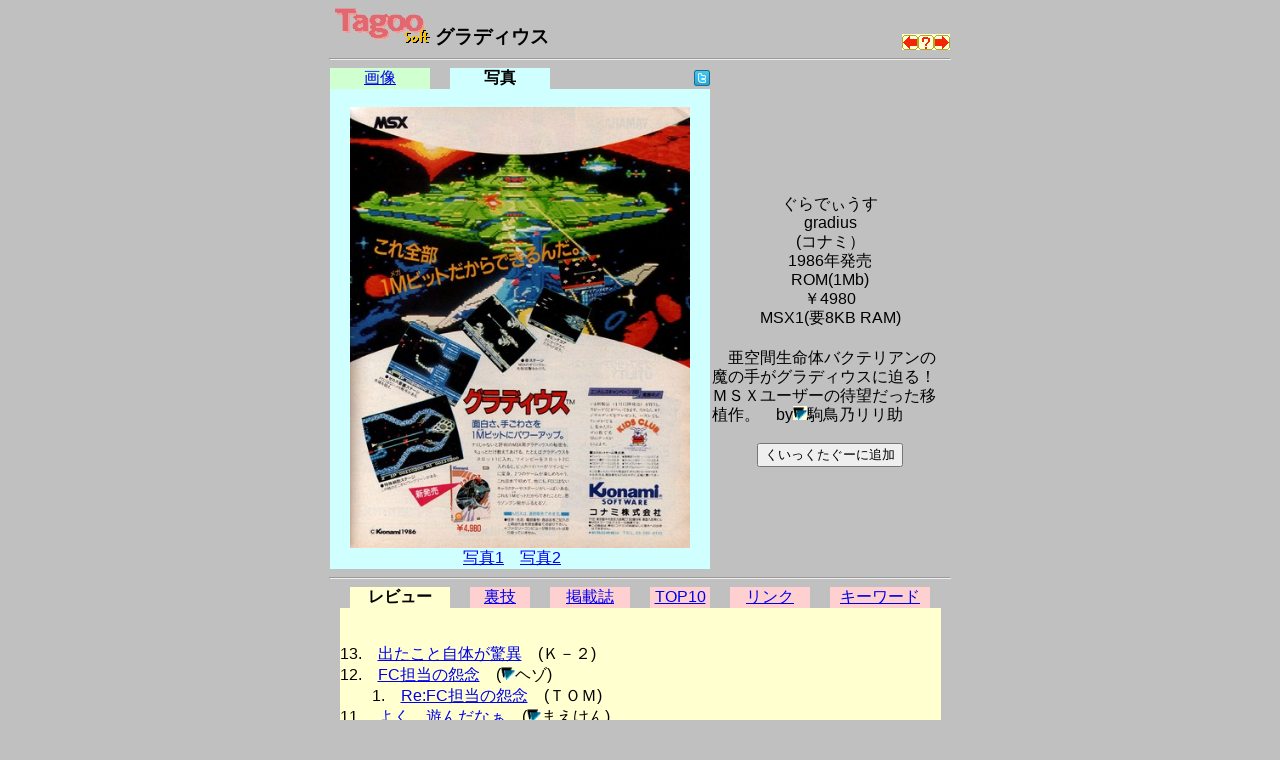

--- FILE ---
content_type: text/html
request_url: https://msx.jpn.org/tagoo/s_check.cgi?LINE=741&PHOTO=3
body_size: 13882
content:
<!DOCTYPE HTML PUBLIC "-//W3C//DTD HTML 4.01 Transitional//EN">
<html lang="ja-JP">
<head>
<meta http-equiv="CONTENT-TYPE" content="text/html; charset=EUC-JP">
<meta http-equiv="CONTENT-SCRIPT-TYPE" content="text/javascript">
<meta http-equiv="CONTENT-STYLE-TYPE" content="text/css">
<title>Tagoo : MSXソフトウエア検索 : グラディウス </title>
<style type="text/css">
<!--
BODY { background-color:#C0C0C0; }


body {
  font-family: -apple-system, blinkMacSystemFont, /* Macの欧文はSan Francisco (OS X 10.11以降) */
               'Helvetica Neue', /* Macの欧文 (OS X 10.10以前) */
               'Segoe UI',       /* Windowsの欧文 */
               YuGothicM,        /* Windows8.1以上は游ゴシック */
               YuGothic,         /* Macの游ゴシック */
               Meiryo,           /* 游ゴシックが入っていないWindows */
               sans-serif;
}
/* IE8-11はメイリオ */
@media screen\0 {
  body {
    font-family: 'Segoe UI', /* Windowsの欧文 */
                 Meiryo,     /* メイリオ */
                 sans-serif;
  }
}

/* Windows */
@font-face {
  font-family: YuGothicM;
  font-weight: normal;
  src: local('YuGothic-Medium'),  /* Mediumを明示的に指定 */
       local('Yu Gothic Medium'), /* Chrome用 */
       local('YuGothic-Regular'); /* Windows8.1ではMediumがないのでRegularを指定 */
}
@font-face {
  font-family: YuGothicM;
  font-weight: bold;
  src: local('YuGothic-Bold'), /* Boldはそのまま */
       local('Yu Gothic');     /* Chrome用 */
}

TABLE.t620 { table-layout: fixed; width: 620px; border-collapse: collapse; border: 0px; padding: 0px; margin: 0px;}
TABLE.t580 { table-layout: fixed; width: 580px; border-collapse: collapse; border: 0px; padding: 0px; margin: 0px;}
TABLE.t340 { table-layout: fixed; width: 340px; border-collapse: collapse; border: 0px; padding: 0px; margin: 0px;}
TD { border: 0px; padding: 0px; margin: 0px; }
DIV { vertical-align: middle; text-align: center; }
HR.t620 { width: 620px; }
HR.t580 { width: 580px; }
HR.t300 { width: 300px; text-align: left; }
TD.t340 { width: 340px; text-align: right; }
TD.t280 { width: 280px; }
TD.t240 { width: 240px; text-align: right; }
TD.t160 { width: 160px; }
TD.t140 { width: 140px; text-align: right; }
TD.t100 { width: 100px; text-align: center; }
TD.t98 { width: 98px; text-align: center; }
TD.t80 { width: 80px; text-align: center; }
TD.t60 { width: 60px; text-align: center; }
TD.t40 { width: 40px; text-align: center; }
TD.t20 { width: 20px; text-align: center; }
TD.t8 { width: 8px; text-align: center; }
TD.t4 { width: 4px; text-align: center; }
IMG { border: 0px; }
-->
</style>

<script async src="https://pagead2.googlesyndication.com/pagead/js/adsbygoogle.js?client=ca-pub-6607997310325233"
     crossorigin="anonymous"></script>
</head>

<body>
<div>
<table width=620 cellpadding=0 cellspacing=0 summary="Tagoo:グラディウス" align="center">
<tr><td width=570>
<div style="text-align:left;font-size:120%;">
<a href="./">
<img src="img/soft_t.png" alt="Tagoo" title="MSXソフトウェア検索Tagoo" width=100 height=35></a>
<strong>グラディウス</strong></div>
</td>
<td width=50 align="right" valign="bottom"><a 
href="s_check.cgi?LINE=634"><img alt="クエスト・太古の恋物語" src="img/left.png" border=0 width=16 height=16 title="ひとつ前のソフト"></a><a
href="s_check.cgi"><img alt="なにがでるかな？" src="img/nazo.png" border=0 width=16 height=16 title="なにがでるかな？"></a><a 
href="s_check.cgi?LINE=742"><img alt="グラフィックアーティストユーティリティ" src="img/right.png" border=0 width=16 height=16 title="ひとつ後のソフト"></a>
</tr></table>
<hr class=t620>
<table width=620 cellpadding=0 cellspacing=0 summary="タグ" align=center><tr>
<td class=t100 style="background-color:#D0FFD0;">
<a href="s_check.cgi?LINE=741">画像</a></td>
<td class=t20><img src="img/space.png" alt="" width=5 height=5></td>
<td class=t100 style="background-color:#D0FFFF;"><strong>写真</strong></td>
<td class=t20><img src="img/space.png" alt="" width=5 height=5></td>
<td class=t140>
<a href="javascript:void(0);" onclick="window.open('https://twitter.com/intent/tweet?url=https://tinyurl.com/2pm49wzk&text='+encodeURI('グラディウス')+'&hashtags=tagoomsx+','_blank');">
<img src="img/t_mini-a.png" alt="Twitter" title="グラディウスについてTwitterでつぶやく"></a></td>
<td class=t240><img src="img/space.png" alt="" width=5 height=5></td>
</tr></table>
<table width=620 cellpadding=0 cellspacing=0 align="center">
<tr><td width=380 bgcolor="#D0FFFF" align="center">
<br>
<a href="photo3/741.jpg"><img src="photo3/741.jpg" alt ="写真" title="写真をクリックするとフルサイズで表示されます" width=340 border=0></a><br><a href="s_check.cgi?LINE=741&PHOTO=1">写真1</a>　<a href="s_check.cgi?LINE=741&PHOTO=2">写真2</a>　<br>
</td><td width=240 align="center">
<table border=0  style="font-size: 100%; line-height: 120%;">
<tr><td align="center">
<b><!--font size=6グラディウス/font--></b><br>
ぐらでぃうす<br>gradius<br>(コナミ）<br>
1986年発売<br>
ROM(1Mb) <br>￥4980<br>MSX1(要8KB RAM)</td></tr><tr><td ><br>
　亜空間生命体バクテリアンの魔の手がグラディウスに迫る！ＭＳＸユーザーの待望だった移植作。　by<a href="p_comment.cgi?DACHI=134&REVIEW=3"><img src="img/arrow_b.png" alt="コメント一覧" width=14 height=14 border=0></a>駒鳥乃リリ助
<br><br>
<form action="favorite.cgi" method="POST">
<input type="hidden" name="PHASE" value="ADD">
<input type="hidden" name="LINE" value="741">
<input type="hidden" name="NAME" value="グラディウス">
<div align="center"><input type="submit" title="くいっくたぐーに追加" value="くいっくたぐーに追加"></div>
</form>
</td></tr></table>
</td></tr></table>

<a name="review">
<hr class=t620>
</a>
<table width=580 cellpadding=0 cellspacing=0 summary="タグ" align="center"><tr>
<td class=t100 style="background-color:#FFFFD0;"><strong>レビュー</strong></td>
<td class=t20><img src="img/space.png" alt="" width=5 height=5></td>
<td class=t60 style="background-color:#FFD0D0;"><a href="s_check.cgi?LINE=741&REVIEW=1&PHOTO=3">裏技</a></td>
<td class=t20><img src="img/space.png" alt="" width=5 height=5></td>
<td class=t80 style="background-color:#FFD0D0;"><a href="s_check.cgi?LINE=741&REVIEW=5&PHOTO=3">掲載誌</a></td>
<td class=t20><img src="img/space.png" alt="" width=5 height=5></td>
<td class=t60 style="background-color:#FFD0D0;"><a href="s_check.cgi?LINE=741&REVIEW=2&PHOTO=3">TOP10</a></td>
<td class=t20><img src="img/space.png" alt="" width=5 height=5></td>
<td class=t80 style="background-color:#FFD0D0;"><a href="s_check.cgi?LINE=741&REVIEW=3&PHOTO=3">リンク</a></td>
<td class=t20><img src="img/space.png" alt="" width=5 height=5></td>
<td class=t100 style="background-color:#FFD0D0;"><a href="s_check.cgi?LINE=741&REVIEW=4&PHOTO=3">キーワード</a></td>
</tr></table>

<table width=580 border=0 cellspacing=0 align="center">
<tr><td bgcolor="#FFFFD0">
<br><br>
<nobr>13.　<a href="k_check.cgi?PATH=/review/741/13&LINE=741&PHOTO=3">出たこと自体が驚異</a>　(Ｋ－２)</nobr><br><nobr>12.　<a href="k_check.cgi?PATH=/review/741/12&LINE=741&PHOTO=3">FC担当の怨念</a>　(<a href="p_comment.cgi?DACHI=130"><img src="img/arrow_b.png" alt="コメント一覧" width=14 height=14 border=0></a>ヘゾ)</nobr><br>　　<nobr>1.　<a href="k_check.cgi?PATH=/review/741/12/1&LINE=741&PHOTO=3">Re:FC担当の怨念</a>　(ＴＯＭ)</nobr><br><nobr>11.　<a href="k_check.cgi?PATH=/review/741/11&LINE=741&PHOTO=3">よく　遊んだなぁ</a>　(<a href="p_comment.cgi?DACHI=123"><img src="img/arrow_b.png" alt="コメント一覧" width=14 height=14 border=0></a>まえけん)</nobr><br><nobr>10.　<a href="k_check.cgi?PATH=/review/741/10&LINE=741&PHOTO=3">兄貴につられて・・・</a>　(<a href="p_comment.cgi?DACHI=112"><img src="img/arrow_b.png" alt="コメント一覧" width=14 height=14 border=0></a><a href="http://blogs.yahoo.co.jp/yuuji7942">ゆうちゃん</a>)</nobr><br><nobr>9.　<a href="k_check.cgi?PATH=/review/741/9&LINE=741&PHOTO=3">２００３年初クリア！やはり最高のシューティング度★★★★★ </a>　(<a href="p_comment.cgi?DACHI=110"><img src="img/arrow_b.png" alt="コメント一覧" width=14 height=14 border=0></a>真田昌之)</nobr><br><nobr>8.　<a href="k_check.cgi?PATH=/review/741/8&LINE=741&PHOTO=3">確かMSXのメガROMゲーム第一弾だったっけ</a>　(斬り人)</nobr><br>　　<nobr>1.　<a href="k_check.cgi?PATH=/review/741/8/1&LINE=741&PHOTO=3">Re:確かMSXのメガROMゲーム第一弾だったっけ</a>　(もん太)</nobr><br><nobr>7.　<a href="k_check.cgi?PATH=/review/741/7&LINE=741&PHOTO=3">オススメ度:★★★★★</a>　(<a href="p_comment.cgi?DACHI=76"><img src="img/arrow_b.png" alt="コメント一覧" width=14 height=14 border=0></a>ほんだわら)</nobr><br><nobr>6.　<a href="k_check.cgi?PATH=/review/741/6&LINE=741&PHOTO=3">(タイトル無し)</a>　(Kiyokazu)</nobr><br>　　<nobr>1.　<a href="k_check.cgi?PATH=/review/741/6/1&LINE=741&PHOTO=3">Re:(タイトル無し)</a>　(Daria)</nobr><br><nobr>5.　<a href="k_check.cgi?PATH=/review/741/5&LINE=741&PHOTO=3">おすすめマーク ほいっ度:★★★★</a>　(<a href="p_comment.cgi?DACHI=50"><img src="img/arrow_b.png" alt="コメント一覧" width=14 height=14 border=0></a><a href="http://www-ya.magma.ne.jp/~duplex/">duplex</a>)</nobr><br><nobr>4.　<a href="k_check.cgi?PATH=/review/741/4&LINE=741&PHOTO=3">衝撃度:★★★★★</a>　(<a href="p_comment.cgi?DACHI=36"><img src="img/arrow_b.png" alt="コメント一覧" width=14 height=14 border=0></a><a href="http://homepage3.nifty.com/tornado/">キャベツ</a>)</nobr><br><nobr>3.　<a href="k_check.cgi?PATH=/review/741/3&LINE=741&PHOTO=3">MSX2買わなくてもOK?度:★★★★★</a>　(<a href="p_comment.cgi?DACHI=25"><img src="img/arrow_b.png" alt="コメント一覧" width=14 height=14 border=0></a>proteus)</nobr><br><nobr>2.　<a href="k_check.cgi?PATH=/review/741/2&LINE=741&PHOTO=3">ファミコンに勝った度:★★★★★</a>　(<a href="p_comment.cgi?DACHI=26"><img src="img/arrow_b.png" alt="コメント一覧" width=14 height=14 border=0></a><a href="http://www.swacom.co.jp/EARTH_BOX">沙魚川無腸</a>)</nobr><br><nobr>1.　<a href="k_check.cgi?PATH=/review/741/1&LINE=741&PHOTO=3">オプションは２個まで度:★★★★★</a>　(<a href="p_comment.cgi?DACHI=19"><img src="img/arrow_b.png" alt="コメント一覧" width=14 height=14 border=0></a>how)</nobr><br><br>
<form method="POST" action="regist.cgi">
<input type="hidden" name="PATH" value="/review/741">
<input type="hidden" name="NUMBER" value="0">
<input type="hidden" name="PHASE" value="0">
<input type="hidden" name="COOKIE" value=false>
<input type="hidden" name="LINE" value="741">
<input type="hidden" name="SOFT" value="グラディウス">
<input type="hidden" name="REVIEW" value="">
<input type="hidden" name="PHOTO" value="3">
<div align="center"><input type="submit" title="新規書込み" value="新規書込み"></div>
</form>

</td></tr>
</table>
<hr class=t620>

<table width=620 cellpadding=0 cellspacing=0 summary="search" align="center"><tr>
<tr><form method=post action="search.cgi">
<td align=left>
<a href="s_check.cgi?LINE=634"><img alt="前のソフト" src="img/left.png" border=0 width=16 height=16>クエスト・太古の恋物語</a>　<br>
<a href="s_check.cgi?LINE=742"><img alt="次のソフト" src="img/right.png" border=0 width=16 height=16>グラフィックアーティストユーティリティ</a>　<br>

</td>
<td align=right>
<input type="text" name="WORD" size=22 maxlength=128 value=""><input type=submit name="SEARCH" title="Tagoo検索" value="Tagoo検索">
<input type="hidden" name="ROOT" value="0">
<input type="hidden" name="WHAT" value="s">
<input type="hidden" name="BOOL" value="AND">
<input type="hidden" name="STEP" value="10">
<input type="hidden" name="COND" value="0">
<input type="hidden" name="MEDIA" value="0">
<input type="hidden" name="GENRE" value="0">
<input type="hidden" name="MSX" value="0">
<input type="hidden" name="YEAR" value="96">
<input type="hidden" name="WHEN" value="0">
<input type="hidden" name="SHOT" value="0">

</td></form></tr>



</table>

<hr class=t620>
<table width=620 cellpadding=0 cellspacing=0 summary="surugaya" align="center"><tr>
<tr><td align=left>
<div style="text-align:left;font-size:60%;">
駿河屋：<a href="https://affiliate.suruga-ya.jp/modules/af/af_jump.php?user_id=4283&amp;goods_url=https%3A%2F%2Fwww.suruga-ya.jp%2Fproduct%2Fdetail%2F123000125 " target="_blank">グラディウス NEMESIS（箱・説明書欠け）
</a><br>
駿河屋：<a href="https://affiliate.suruga-ya.jp/modules/af/af_jump.php?user_id=4283&amp;goods_url=https%3A%2F%2Fwww.suruga-ya.jp%2Fproduct%2Fdetail%2F123000385 " target="_blank">グラディウス NEMESIS(状態：ROMカセットのみ、ROMカセット状態難)
</a><br>
駿河屋：<a href="https://affiliate.suruga-ya.jp/modules/af/af_jump.php?user_id=4283&amp;goods_url=https%3A%2F%2Fwww.suruga-ya.jp%2Fproduct%2Fdetail%2F123001513 " target="_blank">グラディウス NEMESIS(状態：箱・説明書状態難)
</a><br>
駿河屋：<a href="https://affiliate.suruga-ya.jp/modules/af/af_jump.php?user_id=4283&amp;goods_url=https%3A%2F%2Fwww.suruga-ya.jp%2Fproduct%2Fdetail%2F123003130 " target="_blank">グラディウス NEMESIS(状態：説明書欠品)
</a><br>
駿河屋：<a href="https://affiliate.suruga-ya.jp/modules/af/af_jump.php?user_id=4283&amp;goods_url=https%3A%2F%2Fwww.suruga-ya.jp%2Fproduct%2Fdetail%2F123900340 " target="_blank">ランクB)グラディウス NEMESIS
</a><br>
駿河屋：<a href="https://affiliate.suruga-ya.jp/modules/af/af_jump.php?user_id=4283&amp;goods_url=https%3A%2F%2Fwww.suruga-ya.jp%2Fproduct%2Fdetail%2F323000125 " target="_blank">グラディウス NEMESIS (箱説なし)
</a><br>
駿河屋：<a href="https://affiliate.suruga-ya.jp/modules/af/af_jump.php?user_id=4283&amp;goods_url=https%3A%2F%2Fwww.suruga-ya.jp%2Fproduct%2Fdetail%2F123001871 " target="_blank">グラディウス NEMESIS(状態：説明書欠品、箱(内箱含む)状態難)
</a><br>
</div>
</td></tr>
</table>
<hr class=t620>

<table width=620 cellpadding=0 cellspacing=0 summary="文末" align="center">
<tr><td class=t280><a href="./">戻る</a></td>
<td class=t340 style="font-size:75%;">
<address>
<em>Copyright(c) 1998-2026 Mackchie All rights reserved.<br></em>
<a href="mailto:mackchie@gmail.com">mackchie@gmail.com</a>
</address>

</td></tr></table>

<br><br>

</div>


</body>
</html>


--- FILE ---
content_type: text/html; charset=utf-8
request_url: https://www.google.com/recaptcha/api2/aframe
body_size: 267
content:
<!DOCTYPE HTML><html><head><meta http-equiv="content-type" content="text/html; charset=UTF-8"></head><body><script nonce="EwDAoCZp3h1DUUIlukegZw">/** Anti-fraud and anti-abuse applications only. See google.com/recaptcha */ try{var clients={'sodar':'https://pagead2.googlesyndication.com/pagead/sodar?'};window.addEventListener("message",function(a){try{if(a.source===window.parent){var b=JSON.parse(a.data);var c=clients[b['id']];if(c){var d=document.createElement('img');d.src=c+b['params']+'&rc='+(localStorage.getItem("rc::a")?sessionStorage.getItem("rc::b"):"");window.document.body.appendChild(d);sessionStorage.setItem("rc::e",parseInt(sessionStorage.getItem("rc::e")||0)+1);localStorage.setItem("rc::h",'1769772034759');}}}catch(b){}});window.parent.postMessage("_grecaptcha_ready", "*");}catch(b){}</script></body></html>